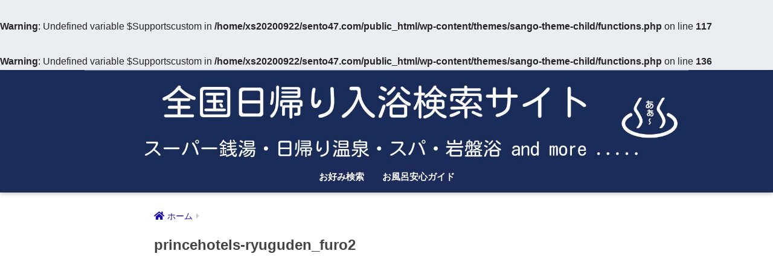

--- FILE ---
content_type: text/html; charset=UTF-8
request_url: https://sento47.com/princehotels-ryuguden_furo2/
body_size: 13629
content:
<br />
<b>Warning</b>:  Undefined variable $Supportscustom in <b>/home/xs20200922/sento47.com/public_html/wp-content/themes/sango-theme-child/functions.php</b> on line <b>117</b><br />
<br />
<b>Warning</b>:  Undefined variable $Supportscustom in <b>/home/xs20200922/sento47.com/public_html/wp-content/themes/sango-theme-child/functions.php</b> on line <b>136</b><br />
<!doctype html>
<html lang="ja">
<head>
  <meta charset="utf-8">
  <meta http-equiv="X-UA-Compatible" content="IE=edge">
  <meta name="HandheldFriendly" content="True">
  <meta name="MobileOptimized" content="320">
  <meta name="viewport" content="width=device-width, initial-scale=1, viewport-fit=cover"/>
  <meta name="msapplication-TileColor" content="#ff6a00">
  <meta name="theme-color" content="#ff6a00">
  <link rel="pingback" href="https://sento47.com/xmlrpc.php">
  <title>princehotels-ryuguden_furo2 | 全国日帰り入浴検索サイト</title>
<meta name='robots' content='max-image-preview:large' />
<link rel='dns-prefetch' href='//stats.wp.com' />
<link rel='dns-prefetch' href='//fonts.googleapis.com' />
<link rel='dns-prefetch' href='//use.fontawesome.com' />
<link rel="alternate" type="application/rss+xml" title="全国日帰り入浴検索サイト &raquo; フィード" href="https://sento47.com/feed/" />
<link rel="alternate" type="application/rss+xml" title="全国日帰り入浴検索サイト &raquo; コメントフィード" href="https://sento47.com/comments/feed/" />
<link rel="alternate" title="oEmbed (JSON)" type="application/json+oembed" href="https://sento47.com/wp-json/oembed/1.0/embed?url=https%3A%2F%2Fsento47.com%2Fprincehotels-ryuguden_furo2%2F" />
<link rel="alternate" title="oEmbed (XML)" type="text/xml+oembed" href="https://sento47.com/wp-json/oembed/1.0/embed?url=https%3A%2F%2Fsento47.com%2Fprincehotels-ryuguden_furo2%2F&#038;format=xml" />
<style id='wp-img-auto-sizes-contain-inline-css' type='text/css'>
img:is([sizes=auto i],[sizes^="auto," i]){contain-intrinsic-size:3000px 1500px}
/*# sourceURL=wp-img-auto-sizes-contain-inline-css */
</style>
<link rel='stylesheet' id='sng-stylesheet-css' href='https://sento47.com/wp-content/themes/sango-theme/style.css?ver2_19_6' type='text/css' media='all' />
<link rel='stylesheet' id='sng-option-css' href='https://sento47.com/wp-content/themes/sango-theme/entry-option.css?ver2_19_6' type='text/css' media='all' />
<link rel='stylesheet' id='sng-googlefonts-css' href='https://fonts.googleapis.com/css?family=Quicksand%3A500%2C700&#038;display=swap' type='text/css' media='all' />
<link rel='stylesheet' id='sng-fontawesome-css' href='https://use.fontawesome.com/releases/v5.11.2/css/all.css' type='text/css' media='all' />
<style id='wp-emoji-styles-inline-css' type='text/css'>

	img.wp-smiley, img.emoji {
		display: inline !important;
		border: none !important;
		box-shadow: none !important;
		height: 1em !important;
		width: 1em !important;
		margin: 0 0.07em !important;
		vertical-align: -0.1em !important;
		background: none !important;
		padding: 0 !important;
	}
/*# sourceURL=wp-emoji-styles-inline-css */
</style>
<style id='wp-block-library-inline-css' type='text/css'>
:root{--wp-block-synced-color:#7a00df;--wp-block-synced-color--rgb:122,0,223;--wp-bound-block-color:var(--wp-block-synced-color);--wp-editor-canvas-background:#ddd;--wp-admin-theme-color:#007cba;--wp-admin-theme-color--rgb:0,124,186;--wp-admin-theme-color-darker-10:#006ba1;--wp-admin-theme-color-darker-10--rgb:0,107,160.5;--wp-admin-theme-color-darker-20:#005a87;--wp-admin-theme-color-darker-20--rgb:0,90,135;--wp-admin-border-width-focus:2px}@media (min-resolution:192dpi){:root{--wp-admin-border-width-focus:1.5px}}.wp-element-button{cursor:pointer}:root .has-very-light-gray-background-color{background-color:#eee}:root .has-very-dark-gray-background-color{background-color:#313131}:root .has-very-light-gray-color{color:#eee}:root .has-very-dark-gray-color{color:#313131}:root .has-vivid-green-cyan-to-vivid-cyan-blue-gradient-background{background:linear-gradient(135deg,#00d084,#0693e3)}:root .has-purple-crush-gradient-background{background:linear-gradient(135deg,#34e2e4,#4721fb 50%,#ab1dfe)}:root .has-hazy-dawn-gradient-background{background:linear-gradient(135deg,#faaca8,#dad0ec)}:root .has-subdued-olive-gradient-background{background:linear-gradient(135deg,#fafae1,#67a671)}:root .has-atomic-cream-gradient-background{background:linear-gradient(135deg,#fdd79a,#004a59)}:root .has-nightshade-gradient-background{background:linear-gradient(135deg,#330968,#31cdcf)}:root .has-midnight-gradient-background{background:linear-gradient(135deg,#020381,#2874fc)}:root{--wp--preset--font-size--normal:16px;--wp--preset--font-size--huge:42px}.has-regular-font-size{font-size:1em}.has-larger-font-size{font-size:2.625em}.has-normal-font-size{font-size:var(--wp--preset--font-size--normal)}.has-huge-font-size{font-size:var(--wp--preset--font-size--huge)}.has-text-align-center{text-align:center}.has-text-align-left{text-align:left}.has-text-align-right{text-align:right}.has-fit-text{white-space:nowrap!important}#end-resizable-editor-section{display:none}.aligncenter{clear:both}.items-justified-left{justify-content:flex-start}.items-justified-center{justify-content:center}.items-justified-right{justify-content:flex-end}.items-justified-space-between{justify-content:space-between}.screen-reader-text{border:0;clip-path:inset(50%);height:1px;margin:-1px;overflow:hidden;padding:0;position:absolute;width:1px;word-wrap:normal!important}.screen-reader-text:focus{background-color:#ddd;clip-path:none;color:#444;display:block;font-size:1em;height:auto;left:5px;line-height:normal;padding:15px 23px 14px;text-decoration:none;top:5px;width:auto;z-index:100000}html :where(.has-border-color){border-style:solid}html :where([style*=border-top-color]){border-top-style:solid}html :where([style*=border-right-color]){border-right-style:solid}html :where([style*=border-bottom-color]){border-bottom-style:solid}html :where([style*=border-left-color]){border-left-style:solid}html :where([style*=border-width]){border-style:solid}html :where([style*=border-top-width]){border-top-style:solid}html :where([style*=border-right-width]){border-right-style:solid}html :where([style*=border-bottom-width]){border-bottom-style:solid}html :where([style*=border-left-width]){border-left-style:solid}html :where(img[class*=wp-image-]){height:auto;max-width:100%}:where(figure){margin:0 0 1em}html :where(.is-position-sticky){--wp-admin--admin-bar--position-offset:var(--wp-admin--admin-bar--height,0px)}@media screen and (max-width:600px){html :where(.is-position-sticky){--wp-admin--admin-bar--position-offset:0px}}

/*# sourceURL=wp-block-library-inline-css */
</style><style id='global-styles-inline-css' type='text/css'>
:root{--wp--preset--aspect-ratio--square: 1;--wp--preset--aspect-ratio--4-3: 4/3;--wp--preset--aspect-ratio--3-4: 3/4;--wp--preset--aspect-ratio--3-2: 3/2;--wp--preset--aspect-ratio--2-3: 2/3;--wp--preset--aspect-ratio--16-9: 16/9;--wp--preset--aspect-ratio--9-16: 9/16;--wp--preset--color--black: #000000;--wp--preset--color--cyan-bluish-gray: #abb8c3;--wp--preset--color--white: #ffffff;--wp--preset--color--pale-pink: #f78da7;--wp--preset--color--vivid-red: #cf2e2e;--wp--preset--color--luminous-vivid-orange: #ff6900;--wp--preset--color--luminous-vivid-amber: #fcb900;--wp--preset--color--light-green-cyan: #7bdcb5;--wp--preset--color--vivid-green-cyan: #00d084;--wp--preset--color--pale-cyan-blue: #8ed1fc;--wp--preset--color--vivid-cyan-blue: #0693e3;--wp--preset--color--vivid-purple: #9b51e0;--wp--preset--gradient--vivid-cyan-blue-to-vivid-purple: linear-gradient(135deg,rgb(6,147,227) 0%,rgb(155,81,224) 100%);--wp--preset--gradient--light-green-cyan-to-vivid-green-cyan: linear-gradient(135deg,rgb(122,220,180) 0%,rgb(0,208,130) 100%);--wp--preset--gradient--luminous-vivid-amber-to-luminous-vivid-orange: linear-gradient(135deg,rgb(252,185,0) 0%,rgb(255,105,0) 100%);--wp--preset--gradient--luminous-vivid-orange-to-vivid-red: linear-gradient(135deg,rgb(255,105,0) 0%,rgb(207,46,46) 100%);--wp--preset--gradient--very-light-gray-to-cyan-bluish-gray: linear-gradient(135deg,rgb(238,238,238) 0%,rgb(169,184,195) 100%);--wp--preset--gradient--cool-to-warm-spectrum: linear-gradient(135deg,rgb(74,234,220) 0%,rgb(151,120,209) 20%,rgb(207,42,186) 40%,rgb(238,44,130) 60%,rgb(251,105,98) 80%,rgb(254,248,76) 100%);--wp--preset--gradient--blush-light-purple: linear-gradient(135deg,rgb(255,206,236) 0%,rgb(152,150,240) 100%);--wp--preset--gradient--blush-bordeaux: linear-gradient(135deg,rgb(254,205,165) 0%,rgb(254,45,45) 50%,rgb(107,0,62) 100%);--wp--preset--gradient--luminous-dusk: linear-gradient(135deg,rgb(255,203,112) 0%,rgb(199,81,192) 50%,rgb(65,88,208) 100%);--wp--preset--gradient--pale-ocean: linear-gradient(135deg,rgb(255,245,203) 0%,rgb(182,227,212) 50%,rgb(51,167,181) 100%);--wp--preset--gradient--electric-grass: linear-gradient(135deg,rgb(202,248,128) 0%,rgb(113,206,126) 100%);--wp--preset--gradient--midnight: linear-gradient(135deg,rgb(2,3,129) 0%,rgb(40,116,252) 100%);--wp--preset--font-size--small: 13px;--wp--preset--font-size--medium: 20px;--wp--preset--font-size--large: 36px;--wp--preset--font-size--x-large: 42px;--wp--preset--spacing--20: 0.44rem;--wp--preset--spacing--30: 0.67rem;--wp--preset--spacing--40: 1rem;--wp--preset--spacing--50: 1.5rem;--wp--preset--spacing--60: 2.25rem;--wp--preset--spacing--70: 3.38rem;--wp--preset--spacing--80: 5.06rem;--wp--preset--shadow--natural: 6px 6px 9px rgba(0, 0, 0, 0.2);--wp--preset--shadow--deep: 12px 12px 50px rgba(0, 0, 0, 0.4);--wp--preset--shadow--sharp: 6px 6px 0px rgba(0, 0, 0, 0.2);--wp--preset--shadow--outlined: 6px 6px 0px -3px rgb(255, 255, 255), 6px 6px rgb(0, 0, 0);--wp--preset--shadow--crisp: 6px 6px 0px rgb(0, 0, 0);}:where(.is-layout-flex){gap: 0.5em;}:where(.is-layout-grid){gap: 0.5em;}body .is-layout-flex{display: flex;}.is-layout-flex{flex-wrap: wrap;align-items: center;}.is-layout-flex > :is(*, div){margin: 0;}body .is-layout-grid{display: grid;}.is-layout-grid > :is(*, div){margin: 0;}:where(.wp-block-columns.is-layout-flex){gap: 2em;}:where(.wp-block-columns.is-layout-grid){gap: 2em;}:where(.wp-block-post-template.is-layout-flex){gap: 1.25em;}:where(.wp-block-post-template.is-layout-grid){gap: 1.25em;}.has-black-color{color: var(--wp--preset--color--black) !important;}.has-cyan-bluish-gray-color{color: var(--wp--preset--color--cyan-bluish-gray) !important;}.has-white-color{color: var(--wp--preset--color--white) !important;}.has-pale-pink-color{color: var(--wp--preset--color--pale-pink) !important;}.has-vivid-red-color{color: var(--wp--preset--color--vivid-red) !important;}.has-luminous-vivid-orange-color{color: var(--wp--preset--color--luminous-vivid-orange) !important;}.has-luminous-vivid-amber-color{color: var(--wp--preset--color--luminous-vivid-amber) !important;}.has-light-green-cyan-color{color: var(--wp--preset--color--light-green-cyan) !important;}.has-vivid-green-cyan-color{color: var(--wp--preset--color--vivid-green-cyan) !important;}.has-pale-cyan-blue-color{color: var(--wp--preset--color--pale-cyan-blue) !important;}.has-vivid-cyan-blue-color{color: var(--wp--preset--color--vivid-cyan-blue) !important;}.has-vivid-purple-color{color: var(--wp--preset--color--vivid-purple) !important;}.has-black-background-color{background-color: var(--wp--preset--color--black) !important;}.has-cyan-bluish-gray-background-color{background-color: var(--wp--preset--color--cyan-bluish-gray) !important;}.has-white-background-color{background-color: var(--wp--preset--color--white) !important;}.has-pale-pink-background-color{background-color: var(--wp--preset--color--pale-pink) !important;}.has-vivid-red-background-color{background-color: var(--wp--preset--color--vivid-red) !important;}.has-luminous-vivid-orange-background-color{background-color: var(--wp--preset--color--luminous-vivid-orange) !important;}.has-luminous-vivid-amber-background-color{background-color: var(--wp--preset--color--luminous-vivid-amber) !important;}.has-light-green-cyan-background-color{background-color: var(--wp--preset--color--light-green-cyan) !important;}.has-vivid-green-cyan-background-color{background-color: var(--wp--preset--color--vivid-green-cyan) !important;}.has-pale-cyan-blue-background-color{background-color: var(--wp--preset--color--pale-cyan-blue) !important;}.has-vivid-cyan-blue-background-color{background-color: var(--wp--preset--color--vivid-cyan-blue) !important;}.has-vivid-purple-background-color{background-color: var(--wp--preset--color--vivid-purple) !important;}.has-black-border-color{border-color: var(--wp--preset--color--black) !important;}.has-cyan-bluish-gray-border-color{border-color: var(--wp--preset--color--cyan-bluish-gray) !important;}.has-white-border-color{border-color: var(--wp--preset--color--white) !important;}.has-pale-pink-border-color{border-color: var(--wp--preset--color--pale-pink) !important;}.has-vivid-red-border-color{border-color: var(--wp--preset--color--vivid-red) !important;}.has-luminous-vivid-orange-border-color{border-color: var(--wp--preset--color--luminous-vivid-orange) !important;}.has-luminous-vivid-amber-border-color{border-color: var(--wp--preset--color--luminous-vivid-amber) !important;}.has-light-green-cyan-border-color{border-color: var(--wp--preset--color--light-green-cyan) !important;}.has-vivid-green-cyan-border-color{border-color: var(--wp--preset--color--vivid-green-cyan) !important;}.has-pale-cyan-blue-border-color{border-color: var(--wp--preset--color--pale-cyan-blue) !important;}.has-vivid-cyan-blue-border-color{border-color: var(--wp--preset--color--vivid-cyan-blue) !important;}.has-vivid-purple-border-color{border-color: var(--wp--preset--color--vivid-purple) !important;}.has-vivid-cyan-blue-to-vivid-purple-gradient-background{background: var(--wp--preset--gradient--vivid-cyan-blue-to-vivid-purple) !important;}.has-light-green-cyan-to-vivid-green-cyan-gradient-background{background: var(--wp--preset--gradient--light-green-cyan-to-vivid-green-cyan) !important;}.has-luminous-vivid-amber-to-luminous-vivid-orange-gradient-background{background: var(--wp--preset--gradient--luminous-vivid-amber-to-luminous-vivid-orange) !important;}.has-luminous-vivid-orange-to-vivid-red-gradient-background{background: var(--wp--preset--gradient--luminous-vivid-orange-to-vivid-red) !important;}.has-very-light-gray-to-cyan-bluish-gray-gradient-background{background: var(--wp--preset--gradient--very-light-gray-to-cyan-bluish-gray) !important;}.has-cool-to-warm-spectrum-gradient-background{background: var(--wp--preset--gradient--cool-to-warm-spectrum) !important;}.has-blush-light-purple-gradient-background{background: var(--wp--preset--gradient--blush-light-purple) !important;}.has-blush-bordeaux-gradient-background{background: var(--wp--preset--gradient--blush-bordeaux) !important;}.has-luminous-dusk-gradient-background{background: var(--wp--preset--gradient--luminous-dusk) !important;}.has-pale-ocean-gradient-background{background: var(--wp--preset--gradient--pale-ocean) !important;}.has-electric-grass-gradient-background{background: var(--wp--preset--gradient--electric-grass) !important;}.has-midnight-gradient-background{background: var(--wp--preset--gradient--midnight) !important;}.has-small-font-size{font-size: var(--wp--preset--font-size--small) !important;}.has-medium-font-size{font-size: var(--wp--preset--font-size--medium) !important;}.has-large-font-size{font-size: var(--wp--preset--font-size--large) !important;}.has-x-large-font-size{font-size: var(--wp--preset--font-size--x-large) !important;}
/*# sourceURL=global-styles-inline-css */
</style>

<style id='classic-theme-styles-inline-css' type='text/css'>
/*! This file is auto-generated */
.wp-block-button__link{color:#fff;background-color:#32373c;border-radius:9999px;box-shadow:none;text-decoration:none;padding:calc(.667em + 2px) calc(1.333em + 2px);font-size:1.125em}.wp-block-file__button{background:#32373c;color:#fff;text-decoration:none}
/*# sourceURL=/wp-includes/css/classic-themes.min.css */
</style>
<link rel='stylesheet' id='contact-form-7-css' href='https://sento47.com/wp-content/plugins/contact-form-7/includes/css/styles.css' type='text/css' media='all' />
<link rel='stylesheet' id='search-filter-plugin-styles-css' href='https://sento47.com/wp-content/plugins/search-filter-pro/public/assets/css/search-filter.min.css' type='text/css' media='all' />
<link rel='stylesheet' id='child-style-css' href='https://sento47.com/wp-content/themes/sango-theme-child/style.css' type='text/css' media='all' />
<script type="text/javascript" src="https://sento47.com/wp-includes/js/jquery/jquery.min.js?ver=3.7.1" id="jquery-core-js"></script>
<script type="text/javascript" src="https://sento47.com/wp-includes/js/jquery/jquery-migrate.min.js?ver=3.4.1" id="jquery-migrate-js"></script>
<script type="text/javascript" id="search-filter-plugin-build-js-extra">
/* <![CDATA[ */
var SF_LDATA = {"ajax_url":"https://sento47.com/wp-admin/admin-ajax.php","home_url":"https://sento47.com/","extensions":[]};
//# sourceURL=search-filter-plugin-build-js-extra
/* ]]> */
</script>
<script type="text/javascript" src="https://sento47.com/wp-content/plugins/search-filter-pro/public/assets/js/search-filter-build.min.js" id="search-filter-plugin-build-js"></script>
<script type="text/javascript" src="https://sento47.com/wp-content/plugins/search-filter-pro/public/assets/js/chosen.jquery.min.js" id="search-filter-plugin-chosen-js"></script>
<link rel="https://api.w.org/" href="https://sento47.com/wp-json/" /><link rel="alternate" title="JSON" type="application/json" href="https://sento47.com/wp-json/wp/v2/media/3761" /><link rel="EditURI" type="application/rsd+xml" title="RSD" href="https://sento47.com/xmlrpc.php?rsd" />
<link rel="canonical" href="https://sento47.com/princehotels-ryuguden_furo2/" />
<link rel='shortlink' href='https://sento47.com/?p=3761' />
	<style>img#wpstats{display:none}</style>
		<meta name="robots" content="noindex,nofollow" /><meta property="og:title" content="princehotels-ryuguden_furo2" />
<meta property="og:description" content="" />
<meta property="og:type" content="article" />
<meta property="og:url" content="https://sento47.com/princehotels-ryuguden_furo2/" />
<meta property="og:image" content="https://sento47.com/wp-content/uploads/default_eye.png" />
<meta name="thumbnail" content="https://sento47.com/wp-content/uploads/default_eye.png" />
<meta property="og:site_name" content="全国日帰り入浴検索サイト" />
<meta name="twitter:card" content="summary_large_image" />
<!-- adsense-->
<script async src="https://pagead2.googlesyndication.com/pagead/js/adsbygoogle.js?client=ca-pub-6930493057666042"
     crossorigin="anonymous"></script>
<noscript><style>.lazyload[data-src]{display:none !important;}</style></noscript><style>.lazyload{background-image:none !important;}.lazyload:before{background-image:none !important;}</style><link rel="icon" href="https://sento47.com/wp-content/uploads/cropped-siteicon-32x32.png" sizes="32x32" />
<link rel="icon" href="https://sento47.com/wp-content/uploads/cropped-siteicon-192x192.png" sizes="192x192" />
<link rel="apple-touch-icon" href="https://sento47.com/wp-content/uploads/cropped-siteicon-180x180.png" />
<meta name="msapplication-TileImage" content="https://sento47.com/wp-content/uploads/cropped-siteicon-270x270.png" />
		<style type="text/css" id="wp-custom-css">
			/*閉店ストアコンテンツ非表示*/
.display-none{display:none;}
/*拡大防止処理*/
 input[type="text"],textarea {font-size:16px;}
 input[type="email"] {font-size:16px;}
 input[type="tel"] {font-size:16px;}
 select {font-size:16px;}
 input[type="search"],textarea {font-size:16px;}
/*ガイドPAGEぱんくず*/
.mypan {margin: 0px 0px 0px 20px;}
.mypan p a {
  text-decoration: none;
  border-bottom: none;
}
/* GOOGLE */
.glink{
 display: inline-block;
 width: 80%;
 height: 40px;
 border:solid 1px;
 border-color: gray;
 border-radius: 15px;
 box-shadow: 1px 1px 2px gray;
 padding: 5px 30px 5px 30px;
 margin: 0px 0px 25px 0px;
 text-align: center; 
 color: #1a0dab;
 font-weight: bold;
}
.glink:hover {background-color: #deebf6;}
/*リンクTEXT関連*/
.entry-content p a,
.entry-content li a {
  text-decoration: none;
}
.entry-content li a:hover
 {text-decoration: underline;}
.mybox01{
	color: #4d5156;
	border:solid 1px;
	border-color: #999999;
	padding:10px;
  border-radius: 3px;/*角の丸み*/
	background-color: #fff0cc;
	box-shadow: 2px 2px 4px gray;
}
.mybox02{
	border:solid 1px;
	border-color: #999999;
	padding:1px;
  border-radius: 3px;/*角の丸み*/
	background-color:#ffe099;
}
.mybox03{
	border:solid 1px;
	border-color: #666666;
  border-radius: 3px;/*角の丸み*/
	box-shadow: 2px 2px 4px gray;
	padding: 5px 10px 5px 10px;
	margin: 50px 0px;
}
.mybox04{
	border:solid 1px;
	border-color: #045FB4;
	padding:10px;
  border-radius: 3px;
	background-color: #FAFAFA;
	box-shadow: 2px 2px 4px gray;
}
.mytext02{
  padding: 0.4em 0.5em;
color: #ffffff;
  background: #1c2b59;
  border-left: solid 20px #ff6a00;
  border-bottom: solid 5px #d7d7d7;
}
.label01 {
	  margin: 0 auto;/*線中央寄せ*/
    padding: 0.3em 0.8em;
    font-weight: normal;
    color: #ffffff;
    background: #006666;
    vertical-align: middle;
    line-height: 1.5;
    border-radius: 10px;
}
.label02 {
	  margin: 0 auto;/*線中央寄せ*/
    padding: 0.2em 0.5em;
    font-weight: normal;
    color: #ffffff;
    background: #ff6a00;
    vertical-align: middle;
    line-height: 1.0;
    border-radius: 3px;/*角の丸み*/
}
.label03 {
  margin: 0 auto;/*線中央寄せ*/
    padding: 0.2em 0.5em;
    font-weight: normal;
    color: #ffffff;/*文字色*/
    background: #1c2b59;
    vertical-align: middle;
    line-height: 1.0;/*行高*/
    border-radius: 3px;/*角の丸み*/
}
.label05 {
  margin: 0 auto;/*線中央寄せ*/
    padding: 0.3em 0.8em;
    font-weight: normal;
    color: #ffffff;/*文字色*/
    background: #1c2b59;
    vertical-align: middle;
    line-height: 1.5;/*行高*/
    border-radius: 5px;
}
.label01 a:visited{
  color: inherit;
}
.label03 a:visited{
  color: inherit;
}
.label04 {
  margin: 0 auto;/*線中央寄せ*/
    padding: 0.2em 0.5em;
    font-weight: normal;
    color: #ffffff;/*文字色*/
    background: red;
    vertical-align: middle;
    line-height: 1.0;/*行高*/
    border-radius: 3px;/*角の丸み*/
}
/*目次*/
#toc {
  margin-top: 20px;
  margin-bottom: 35px;
  border-radius: 4px;
  font-size: 16px;
  padding-right: 16px;
  padding-left: 16px;
  padding-top: 5px;
  background-color: #FFFfff;
  border: 2px solid #C0C0C0;
	box-shadow: 2px 2px 4px #C0C0C0;
}
#toc .mokuji {
  font-size: 20x;
  font-weight: bold;
  color: #ff6a00;/*「目次」の文字色*/
  text-align: left;
}
#toc .mokuji:before {
  content: "\f593";
  font-family: "Font Awesome 5 Free";
  padding-right: 6px;
  font-size: 25px;
  color: #ff6a00;/*アイコン色*/
}
#toc ol {
  counter-reset: number;
  list-style: none;
  margin-bottom: 0px;
  padding-top: 5px;
  padding-left: 7px;
  padding-bottom: 10px;
}
#toc ol li {
  line-height: 1.00em;
}
#toc ol li:before {
  font-weight: bold;
  color: #555555;
  padding-right: 12px;
}
#toc ol li a {
  font-weight: normal;
  color: #1a0dab;
  text-decoration: none;
}
#toc ol li a:hover {
  text-decoration: none;
	color: #00a6ff;
}
#toc ol ol li {
  line-height: 0.5em;
  margin-bottom: 0.5em;
  font-size: 14px;
  margin-left: 5px;
}
#toc ol ol li:before {
  content: "\f0da";
  font-family: "Font Awesome 5 Free";
  padding-right: 6px;
  margin-left: 0px;
  color: #CCC;
}
#toc ol ol li a {
  color: #3d3d3d;
  font-weight: normal;
  padding-right: 6px;
  text-decoration: none;
}
#toc_container ol ol li a:hover {
  text-decoration: underline;
}
/*ロゴ画像横全画面*/
#inner-header, #drawer + #inner-header, #logo {
    width: 100%;
    max-width: 100%;
    margin: 0;
    padding: 0;
}
.header--center #logo img {
    padding: 0;
    height: auto;
    width: 100%;
    max-width: 1000px;
}
.header--center #logo {
    padding: 0;
 ? ?background: #000000;
}
@media only screen and （min-width: 1030px） {
    .single #logo img, .page #logo img {
        max-width: 92%;
    }
}
@media only screen and （min-width: 1240px） {
    .single #logo img, .page #logo img {
        max-width: 1180px;
    }
}
/*サービス一覧TABLE*/
td.service_table_00 { color:#1c2b59;; text-align: center; background-color: #ffffff; border: solid 1px #778ca3;}
td.service_table_01 { text-align: center; background-color: #E0F2F7; border: solid 1px #778ca3;}
td.service_table_02 { color:#1c2b59; text-align: center; background-color: #F1F8E0; border: solid 1px #778ca3;}
td.service_table_04 { color:#1c2b59;; text-align: center; background-color: #EFF8FB; border: solid 1px #778ca3;}
td.service_table_05 { color:#1c2b59;; text-align: center; background-color: #F8FBEF; border: solid 1px #778ca3;}
/*基本情報TABLE*/
td.table_a_midashi {
	color: #4d5156;
	text-align: center;
	border: solid 1px #778ca3;
	background-color: #F2F2F2;
	padding-right: 10px;
	padding-left: 10px;
	white-space: nowrap;
}
td.table_a_left {
	color: #4d5156;
	text-align: left;
	border: solid 1px #778ca3;
}
td.table_a_center {
	color: #4d5156;
	text-align: center;
	border: solid 1px #778ca3;
}
/*TOPお知らせTABLE*/
.infobox{
 height:200px;
 overflow: auto;
 border:#808080 1px solid;
 padding: 0px 5px 0px 5px;
  box-shadow: 2px 2px 4px gray;
}
table.info{
  border: 0px none !important;
}
td.info{
  border: 0px none !important;
  white-space:nowrap;
  text-align:right;
  vertical-align:top;
}
td.infomake{
  border: 0px none !important;
  vertical-align:top;
}
td.infotext{
  border: 0px none !important;
  vertical-align:top;
}
/* スマホでも横長カード表示 */
@media only screen and （max-width: 480px） {
  .longc_linkto {
    display: table;
    padding: 10px; /*ふちの余白*/
  }
  .longc_img, .longc_content {
    display: table-cell;
    vertical-align: top;
  }
  .longc_img {
    width: 120px; /*画像の大きさ*/
  }
  .longc_img img {
    padding: 0;
  }
  .c_linkto .c_linkto_text {
    padding: 0 0 0 10px; /*画像と文字の隙間*/
    font-size: 15px; /*フォントサイズ*/
    line-height: 1.5; /*行間*/
  }
}
/* リンクバナー用開始 */
.linkbanner1 {
border:solid 0px;
padding:0px;
border-radius: 0px;/*角の丸み*/
box-shadow: 2px 2px 4px gray;
}
.blog_banner {
   background-image: url（'/wp-content/uploads/mybanner1.png'）;
   background-size: cover;
   background-position: right top;
   color: #ffffff;
   text-align:center;
   text-decoration: none;
}
a.widelink { 
  display: block;
  text-decoration: none;
  color: #ffffff;
 }
/* サーチフィルター用 */
.searchandfilter h4{
	  color: #1c2b59;/*「目次」の文字色*/
}
.searchandfilter label{width: %;}
.searchandfilter select{width: 100%;}
.searchandfilter li{line-height:0.5;}
/*地域詳細表示用*/
.area-text {
 line-height:1.5;
 display:block;
}
.rec {
	color: #000000;
	line-height:1.3;
	display:block;
}
a.rec:hover {text-decoration: none;}
.rec.a:hover {text-decoration!important: none;}
/* TABLE横スライド */
.scroll-table {
  overflow: auto;
  white-space: nowrap;
}
/* 横2RES下空白調整 */
.shtb2 .tbrsp {
display: table;
table-layout: fixed;
width: 100%;
margin-top: 5px;
margin-bottom: 5px;
}
/* 横2下空白調整 */
.shtb2 {
display: table;
table-layout: fixed;
width: 100%;
margin-top: 5px;
margin-bottom: 5px;
}
/* 横3RES下空白調整 */
.shtb3.tbrsp {
display: table;
table-layout: fixed;
margin-top: 5px;
margin-bottom: 5px;
}
/* 横3下空白調整 */
.shtb3 {
display: table;
table-layout: fixed;
margin-top: 5px;
margin-bottom: 5px;
}
/* ボタン幅90％ */
#inner-content .wd90 {
    width: 90%;
    text-align: center;
}
/* ボタン */
.bc01{
  background: #B40404;
	font-weight: bold;
}		</style>
		<style> a{color:#1a0dab}.main-c, .has-sango-main-color{color:#ff6a00}.main-bc, .has-sango-main-background-color{background-color:#ff6a00}.main-bdr, #inner-content .main-bdr{border-color:#ff6a00}.pastel-c, .has-sango-pastel-color{color:#d1b9a7}.pastel-bc, .has-sango-pastel-background-color, #inner-content .pastel-bc{background-color:#d1b9a7}.accent-c, .has-sango-accent-color{color:#4a1c59}.accent-bc, .has-sango-accent-background-color{background-color:#4a1c59}.header, #footer-menu, .drawer__title{background-color:#1c2b59}#logo a{color:#FFF}.desktop-nav li a , .mobile-nav li a, #footer-menu a, #drawer__open, .header-search__open, .copyright, .drawer__title{color:#FFF}.drawer__title .close span, .drawer__title .close span:before{background:#FFF}.desktop-nav li:after{background:#FFF}.mobile-nav .current-menu-item{border-bottom-color:#FFF}.widgettitle, .sidebar .wp-block-group h2, .drawer .wp-block-group h2{color:#ffffff;background-color:#1c2b59}.footer, .footer-block{background-color:#1c2b59}.footer-block, .footer, .footer a, .footer .widget ul li a{color:#ffffff}#toc_container .toc_title, .entry-content .ez-toc-title-container, #footer_menu .raised, .pagination a, .pagination span, #reply-title:before, .entry-content blockquote:before, .main-c-before li:before, .main-c-b:before{color:#ff6a00}.searchform__submit, .footer-block .wp-block-search .wp-block-search__button, .sidebar .wp-block-search .wp-block-search__button, .footer .wp-block-search .wp-block-search__button, .drawer .wp-block-search .wp-block-search__button, #toc_container .toc_title:before, .ez-toc-title-container:before, .cat-name, .pre_tag > span, .pagination .current, .post-page-numbers.current, #submit, .withtag_list > span, .main-bc-before li:before{background-color:#ff6a00}#toc_container, #ez-toc-container, .entry-content h3, .li-mainbdr ul, .li-mainbdr ol{border-color:#ff6a00}.search-title i, .acc-bc-before li:before{background:#4a1c59}.li-accentbdr ul, .li-accentbdr ol{border-color:#4a1c59}.pagination a:hover, .li-pastelbc ul, .li-pastelbc ol{background:#d1b9a7}body{font-size:100%}@media only screen and (min-width:481px){body{font-size:100%}}@media only screen and (min-width:1030px){body{font-size:100%}}.totop{background:#ff6a00}.header-info a{color:#FFF;background:linear-gradient(95deg, #738bff, #85e3ec)}.fixed-menu ul{background:#FFF}.fixed-menu a{color:#a2a7ab}.fixed-menu .current-menu-item a, .fixed-menu ul li a.active{color:#6bb6ff}.post-tab{background:#FFF}.post-tab > div{color:#a7a7a7}.post-tab > div.tab-active{background:linear-gradient(45deg, #bdb9ff, #67b8ff)}body{font-family:"Helvetica", "Arial", "Hiragino Kaku Gothic ProN", "Hiragino Sans", YuGothic, "Yu Gothic", "メイリオ", Meiryo, sans-serif;}.dfont{font-family:"Quicksand","Helvetica", "Arial", "Hiragino Kaku Gothic ProN", "Hiragino Sans", YuGothic, "Yu Gothic", "メイリオ", Meiryo, sans-serif;}</style></head>
<body class="attachment wp-singular attachment-template-default single single-attachment postid-3761 attachmentid-3761 attachment-jpeg wp-theme-sango-theme wp-child-theme-sango-theme-child fa5">
    <div id="container">
    <header class="header header--center">
            <div id="inner-header" class="wrap cf">
    <div id="logo" class="header-logo h1 dfont">
    <a href="https://sento47.com" class="header-logo__link">
              <img src="[data-uri]" alt="全国日帰り入浴検索サイト" width="1600" height="250" class="header-logo__img lazyload" data-src="https://sento47.com/wp-content/uploads/header.jpg" decoding="async" data-eio-rwidth="1600" data-eio-rheight="250"><noscript><img src="https://sento47.com/wp-content/uploads/header.jpg" alt="全国日帰り入浴検索サイト" width="1600" height="250" class="header-logo__img" data-eio="l"></noscript>
                </a>
  </div>
  <div class="header-search">
    <input type="checkbox" class="header-search__input" id="header-search-input" onclick="document.querySelector('.header-search__modal .searchform__input').focus()">
  <label class="header-search__close" for="header-search-input"></label>
  <div class="header-search__modal">
    <form role="search" method="get" class="searchform" action="https://sento47.com/">
  <div>
    <input type="search" placeholder="店舗名・市区町村名で探す" class="searchform__input" name="s" value="" />
    <button type="submit" class="searchform__submit" aria-label="検索"><i class="fas fa-search" aria-hidden="true"></i></button>
  </div>
</form>  </div>
</div>  <nav class="desktop-nav clearfix"><ul id="menu-pc_menu" class="menu"><li id="menu-item-2189" class="menu-item menu-item-type-custom menu-item-object-custom menu-item-2189"><a href="/">お好み検索</a></li>
<li id="menu-item-3388" class="menu-item menu-item-type-custom menu-item-object-custom menu-item-3388"><a href="/guide/">お風呂安心ガイド</a></li>
</ul></nav></div>
    </header>
      <div id="content" class="one-column">
    <div id="inner-content" class="wrap cf">
      <main id="main" class="m-all t-2of3 d-5of7 cf">
                  <article id="entry" class="cf post-3761 attachment type-attachment status-inherit nothumb">		
            <header class="article-header entry-header">
  <nav id="breadcrumb" class="breadcrumb"><ul itemscope itemtype="http://schema.org/BreadcrumbList"><li itemprop="itemListElement" itemscope itemtype="http://schema.org/ListItem"><a href="https://sento47.com" itemprop="item"><span itemprop="name">ホーム</span></a><meta itemprop="position" content="1" /></li></ul></nav>  <h1 class="entry-title single-title">princehotels-ryuguden_furo2</h1>
  <div class="entry-meta vcard">
      </div>
      </header>
<section class="entry-content cf">
  <div class="widget_text sponsored"><div class="textwidget custom-html-widget"><script async src="https://pagead2.googlesyndication.com/pagead/js/adsbygoogle.js?client=ca-pub-6930493057666042"
     crossorigin="anonymous"></script>
<!-- タイトル下のディスプレイ広告 -->
<ins class="adsbygoogle"
     style="display:block"
     data-ad-client="ca-pub-6930493057666042"
     data-ad-slot="3005992193"
     data-ad-format="auto"
     data-full-width-responsive="true"></ins>
<script>
     （adsbygoogle = window.adsbygoogle || []）.push（{}）;
</script></div></div><p class="attachment"><a href='https://sento47.com/wp-content/uploads/princehotels-ryuguden_furo2.jpg'><img fetchpriority="high" decoding="async" width="300" height="169" src="[data-uri]" class="attachment-medium size-medium lazyload" alt=""   data-src="https://sento47.com/wp-content/uploads/princehotels-ryuguden_furo2-300x169.jpg" data-srcset="https://sento47.com/wp-content/uploads/princehotels-ryuguden_furo2-300x169.jpg 300w, https://sento47.com/wp-content/uploads/princehotels-ryuguden_furo2-768x432.jpg 768w, https://sento47.com/wp-content/uploads/princehotels-ryuguden_furo2.jpg 890w" data-sizes="auto" data-eio-rwidth="300" data-eio-rheight="169" /><noscript><img fetchpriority="high" decoding="async" width="300" height="169" src="https://sento47.com/wp-content/uploads/princehotels-ryuguden_furo2-300x169.jpg" class="attachment-medium size-medium" alt="" srcset="https://sento47.com/wp-content/uploads/princehotels-ryuguden_furo2-300x169.jpg 300w, https://sento47.com/wp-content/uploads/princehotels-ryuguden_furo2-768x432.jpg 768w, https://sento47.com/wp-content/uploads/princehotels-ryuguden_furo2.jpg 890w" sizes="(max-width: 300px) 100vw, 300px" data-eio="l" /></noscript></a></p>
</section>
<footer class="article-footer">
  <aside>
    <div class="footer-contents">
                  <div class="footer-meta dfont">
                      </div>
                  <div id="related_ads" class="widget_text related_ads"><div class="textwidget custom-html-widget"><script async src="https://pagead2.googlesyndication.com/pagead/js/adsbygoogle.js?client=ca-pub-6930493057666042"
     crossorigin="anonymous"></script>
<ins class="adsbygoogle"
     style="display:block"
     data-ad-format="autorelaxed"
     data-ad-client="ca-pub-6930493057666042"
     data-ad-slot="5129624478"></ins>
<script>
     (adsbygoogle = window.adsbygoogle || []).push({});
</script></div></div>          </div>
      </aside>
</footer><div id="comments">
    </div><script type="application/ld+json">{"@context":"http://schema.org","@type":"Article","mainEntityOfPage":"https://sento47.com/princehotels-ryuguden_furo2/","headline":"princehotels-ryuguden_furo2","image":{"@type":"ImageObject","url":"https://sento47.com/wp-content/uploads/princehotels-ryuguden_furo2.jpg","width":890,"height":501},"datePublished":"2022-08-25T13:17:48+0900","dateModified":"2022-08-25T13:17:55+0900","author":{"@type":"Person","name":"ainouta","url":""},"publisher":{"@type":"Organization","name":"","logo":{"@type":"ImageObject","url":""}},"description":""}</script>            </article>		  
                                    </main>
    </div>
  </div>

      <footer class="footer">
                <div id="footer-menu">
          <div>
            <a class="footer-menu__btn dfont" href="https://sento47.com/"><i class="fas fa-home" aria-hidden="true"></i> HOME</a>
          </div>
          <nav>
            <div class="footer-links cf"><ul id="menu-footer" class="nav footer-nav cf"><li id="menu-item-1836" class="menu-item menu-item-type-post_type menu-item-object-page menu-item-1836"><a href="https://sento47.com/site-operator/">運営者</a></li>
<li id="menu-item-1837" class="menu-item menu-item-type-post_type menu-item-object-page menu-item-1837"><a href="https://sento47.com/toiawase/">お問合せ</a></li>
</ul></div>            <a class="privacy-policy-link" href="https://sento47.com/privacy-policy/" rel="privacy-policy">プライバシーポリシー</a>          </nav>
          <p class="copyright dfont">
            &copy; 2026            全国日帰り入浴検索サイト            All rights reserved.
          </p>
        </div>
      </footer>
    </div>
    <script type="speculationrules">
{"prefetch":[{"source":"document","where":{"and":[{"href_matches":"/*"},{"not":{"href_matches":["/wp-*.php","/wp-admin/*","/wp-content/uploads/*","/wp-content/*","/wp-content/plugins/*","/wp-content/themes/sango-theme-child/*","/wp-content/themes/sango-theme/*","/*\\?(.+)"]}},{"not":{"selector_matches":"a[rel~=\"nofollow\"]"}},{"not":{"selector_matches":".no-prefetch, .no-prefetch a"}}]},"eagerness":"conservative"}]}
</script>
<script type="text/javascript" id="eio-lazy-load-js-before">
/* <![CDATA[ */
var eio_lazy_vars = {"exactdn_domain":"","skip_autoscale":0,"threshold":0,"use_dpr":1};
//# sourceURL=eio-lazy-load-js-before
/* ]]> */
</script>
<script type="text/javascript" src="https://sento47.com/wp-content/plugins/ewww-image-optimizer/includes/lazysizes.min.js" id="eio-lazy-load-js" async="async" data-wp-strategy="async"></script>
<script type="text/javascript" src="https://sento47.com/wp-includes/js/dist/hooks.min.js?ver=dd5603f07f9220ed27f1" id="wp-hooks-js"></script>
<script type="text/javascript" src="https://sento47.com/wp-includes/js/dist/i18n.min.js?ver=c26c3dc7bed366793375" id="wp-i18n-js"></script>
<script type="text/javascript" id="wp-i18n-js-after">
/* <![CDATA[ */
wp.i18n.setLocaleData( { 'text direction\u0004ltr': [ 'ltr' ] } );
//# sourceURL=wp-i18n-js-after
/* ]]> */
</script>
<script type="text/javascript" src="https://sento47.com/wp-content/plugins/contact-form-7/includes/swv/js/index.js" id="swv-js"></script>
<script type="text/javascript" id="contact-form-7-js-translations">
/* <![CDATA[ */
( function( domain, translations ) {
	var localeData = translations.locale_data[ domain ] || translations.locale_data.messages;
	localeData[""].domain = domain;
	wp.i18n.setLocaleData( localeData, domain );
} )( "contact-form-7", {"translation-revision-date":"2025-11-30 08:12:23+0000","generator":"GlotPress\/4.0.3","domain":"messages","locale_data":{"messages":{"":{"domain":"messages","plural-forms":"nplurals=1; plural=0;","lang":"ja_JP"},"This contact form is placed in the wrong place.":["\u3053\u306e\u30b3\u30f3\u30bf\u30af\u30c8\u30d5\u30a9\u30fc\u30e0\u306f\u9593\u9055\u3063\u305f\u4f4d\u7f6e\u306b\u7f6e\u304b\u308c\u3066\u3044\u307e\u3059\u3002"],"Error:":["\u30a8\u30e9\u30fc:"]}},"comment":{"reference":"includes\/js\/index.js"}} );
//# sourceURL=contact-form-7-js-translations
/* ]]> */
</script>
<script type="text/javascript" id="contact-form-7-js-before">
/* <![CDATA[ */
var wpcf7 = {
    "api": {
        "root": "https:\/\/sento47.com\/wp-json\/",
        "namespace": "contact-form-7\/v1"
    },
    "cached": 1
};
//# sourceURL=contact-form-7-js-before
/* ]]> */
</script>
<script type="text/javascript" src="https://sento47.com/wp-content/plugins/contact-form-7/includes/js/index.js" id="contact-form-7-js"></script>
<script type="text/javascript" src="https://sento47.com/wp-includes/js/jquery/ui/core.min.js?ver=1.13.3" id="jquery-ui-core-js"></script>
<script type="text/javascript" src="https://sento47.com/wp-includes/js/jquery/ui/datepicker.min.js?ver=1.13.3" id="jquery-ui-datepicker-js"></script>
<script type="text/javascript" id="jquery-ui-datepicker-js-after">
/* <![CDATA[ */
jQuery(function(jQuery){jQuery.datepicker.setDefaults({"closeText":"\u9589\u3058\u308b","currentText":"\u4eca\u65e5","monthNames":["1\u6708","2\u6708","3\u6708","4\u6708","5\u6708","6\u6708","7\u6708","8\u6708","9\u6708","10\u6708","11\u6708","12\u6708"],"monthNamesShort":["1\u6708","2\u6708","3\u6708","4\u6708","5\u6708","6\u6708","7\u6708","8\u6708","9\u6708","10\u6708","11\u6708","12\u6708"],"nextText":"\u6b21","prevText":"\u524d","dayNames":["\u65e5\u66dc\u65e5","\u6708\u66dc\u65e5","\u706b\u66dc\u65e5","\u6c34\u66dc\u65e5","\u6728\u66dc\u65e5","\u91d1\u66dc\u65e5","\u571f\u66dc\u65e5"],"dayNamesShort":["\u65e5","\u6708","\u706b","\u6c34","\u6728","\u91d1","\u571f"],"dayNamesMin":["\u65e5","\u6708","\u706b","\u6c34","\u6728","\u91d1","\u571f"],"dateFormat":"yy-mm-dd","firstDay":0,"isRTL":false});});
//# sourceURL=jquery-ui-datepicker-js-after
/* ]]> */
</script>
<script type="text/javascript" id="jetpack-stats-js-before">
/* <![CDATA[ */
_stq = window._stq || [];
_stq.push([ "view", {"v":"ext","blog":"209455854","post":"3761","tz":"9","srv":"sento47.com","j":"1:15.4"} ]);
_stq.push([ "clickTrackerInit", "209455854", "3761" ]);
//# sourceURL=jetpack-stats-js-before
/* ]]> */
</script>
<script type="text/javascript" src="https://stats.wp.com/e-202605.js" id="jetpack-stats-js" defer="defer" data-wp-strategy="defer"></script>
<script id="wp-emoji-settings" type="application/json">
{"baseUrl":"https://s.w.org/images/core/emoji/17.0.2/72x72/","ext":".png","svgUrl":"https://s.w.org/images/core/emoji/17.0.2/svg/","svgExt":".svg","source":{"concatemoji":"https://sento47.com/wp-includes/js/wp-emoji-release.min.js?ver=6.9"}}
</script>
<script type="module">
/* <![CDATA[ */
/*! This file is auto-generated */
const a=JSON.parse(document.getElementById("wp-emoji-settings").textContent),o=(window._wpemojiSettings=a,"wpEmojiSettingsSupports"),s=["flag","emoji"];function i(e){try{var t={supportTests:e,timestamp:(new Date).valueOf()};sessionStorage.setItem(o,JSON.stringify(t))}catch(e){}}function c(e,t,n){e.clearRect(0,0,e.canvas.width,e.canvas.height),e.fillText(t,0,0);t=new Uint32Array(e.getImageData(0,0,e.canvas.width,e.canvas.height).data);e.clearRect(0,0,e.canvas.width,e.canvas.height),e.fillText(n,0,0);const a=new Uint32Array(e.getImageData(0,0,e.canvas.width,e.canvas.height).data);return t.every((e,t)=>e===a[t])}function p(e,t){e.clearRect(0,0,e.canvas.width,e.canvas.height),e.fillText(t,0,0);var n=e.getImageData(16,16,1,1);for(let e=0;e<n.data.length;e++)if(0!==n.data[e])return!1;return!0}function u(e,t,n,a){switch(t){case"flag":return n(e,"\ud83c\udff3\ufe0f\u200d\u26a7\ufe0f","\ud83c\udff3\ufe0f\u200b\u26a7\ufe0f")?!1:!n(e,"\ud83c\udde8\ud83c\uddf6","\ud83c\udde8\u200b\ud83c\uddf6")&&!n(e,"\ud83c\udff4\udb40\udc67\udb40\udc62\udb40\udc65\udb40\udc6e\udb40\udc67\udb40\udc7f","\ud83c\udff4\u200b\udb40\udc67\u200b\udb40\udc62\u200b\udb40\udc65\u200b\udb40\udc6e\u200b\udb40\udc67\u200b\udb40\udc7f");case"emoji":return!a(e,"\ud83e\u1fac8")}return!1}function f(e,t,n,a){let r;const o=(r="undefined"!=typeof WorkerGlobalScope&&self instanceof WorkerGlobalScope?new OffscreenCanvas(300,150):document.createElement("canvas")).getContext("2d",{willReadFrequently:!0}),s=(o.textBaseline="top",o.font="600 32px Arial",{});return e.forEach(e=>{s[e]=t(o,e,n,a)}),s}function r(e){var t=document.createElement("script");t.src=e,t.defer=!0,document.head.appendChild(t)}a.supports={everything:!0,everythingExceptFlag:!0},new Promise(t=>{let n=function(){try{var e=JSON.parse(sessionStorage.getItem(o));if("object"==typeof e&&"number"==typeof e.timestamp&&(new Date).valueOf()<e.timestamp+604800&&"object"==typeof e.supportTests)return e.supportTests}catch(e){}return null}();if(!n){if("undefined"!=typeof Worker&&"undefined"!=typeof OffscreenCanvas&&"undefined"!=typeof URL&&URL.createObjectURL&&"undefined"!=typeof Blob)try{var e="postMessage("+f.toString()+"("+[JSON.stringify(s),u.toString(),c.toString(),p.toString()].join(",")+"));",a=new Blob([e],{type:"text/javascript"});const r=new Worker(URL.createObjectURL(a),{name:"wpTestEmojiSupports"});return void(r.onmessage=e=>{i(n=e.data),r.terminate(),t(n)})}catch(e){}i(n=f(s,u,c,p))}t(n)}).then(e=>{for(const n in e)a.supports[n]=e[n],a.supports.everything=a.supports.everything&&a.supports[n],"flag"!==n&&(a.supports.everythingExceptFlag=a.supports.everythingExceptFlag&&a.supports[n]);var t;a.supports.everythingExceptFlag=a.supports.everythingExceptFlag&&!a.supports.flag,a.supports.everything||((t=a.source||{}).concatemoji?r(t.concatemoji):t.wpemoji&&t.twemoji&&(r(t.twemoji),r(t.wpemoji)))});
//# sourceURL=https://sento47.com/wp-includes/js/wp-emoji-loader.min.js
/* ]]> */
</script>
<script>jQuery(document).ready(function(){jQuery(window).scroll(function(){if(jQuery(this).scrollTop()>700){jQuery('.totop').fadeIn(300)}else{jQuery('.totop').fadeOut(300)}});jQuery('.totop').click(function(event){event.preventDefault();jQuery('html, body').animate({scrollTop:0},300)})});</script><script>jQuery(function(){jQuery.post("https://sento47.com/?rest_route=/sng/v1/page-count",{id:"3761"})});</script>        <a href="#" class="totop" rel="nofollow" aria-label="トップに戻る"><i class="fa fa-chevron-up" aria-hidden="true"></i></a><!--目次追加-->
<script type="text/javascript">
jQuery(function ($) {
  var idcount = 1;
  var toc = '';
  var currentlevel = 0;
  jQuery("article h2,article h3", this).each(function () {
    this.id = "toc-" + idcount;
    idcount++;
    var level = 0;
    if (this.nodeName.toLowerCase() == "h2") {
      level = 1;
    } else if (this.nodeName.toLowerCase() == "h3") {
      level = 2;
    }
    while (currentlevel < level) {
      toc += "<ol>";
      currentlevel++;
    }
    while (currentlevel > level) {
      toc += "</ol>";
      currentlevel--;
    }
    toc += '<li><a href="#' + this.id + '">' + jQuery(this).text() + "</a></li>\n";
  });
  while (currentlevel > 0) {
    toc += "</ol>";
    currentlevel--;
  }
  if (jQuery("article h2")[0]) {    
    jQuery("#toc").html('<div class="mokuji">menu</div>' + toc);
  }
});
</script>
<!--目次追加ここまで-->
  </body>
</html>


--- FILE ---
content_type: text/html; charset=utf-8
request_url: https://www.google.com/recaptcha/api2/aframe
body_size: 250
content:
<!DOCTYPE HTML><html><head><meta http-equiv="content-type" content="text/html; charset=UTF-8"></head><body><script nonce="RLX37hYUUkF2pW6zfoCyuA">/** Anti-fraud and anti-abuse applications only. See google.com/recaptcha */ try{var clients={'sodar':'https://pagead2.googlesyndication.com/pagead/sodar?'};window.addEventListener("message",function(a){try{if(a.source===window.parent){var b=JSON.parse(a.data);var c=clients[b['id']];if(c){var d=document.createElement('img');d.src=c+b['params']+'&rc='+(localStorage.getItem("rc::a")?sessionStorage.getItem("rc::b"):"");window.document.body.appendChild(d);sessionStorage.setItem("rc::e",parseInt(sessionStorage.getItem("rc::e")||0)+1);localStorage.setItem("rc::h",'1769787201312');}}}catch(b){}});window.parent.postMessage("_grecaptcha_ready", "*");}catch(b){}</script></body></html>